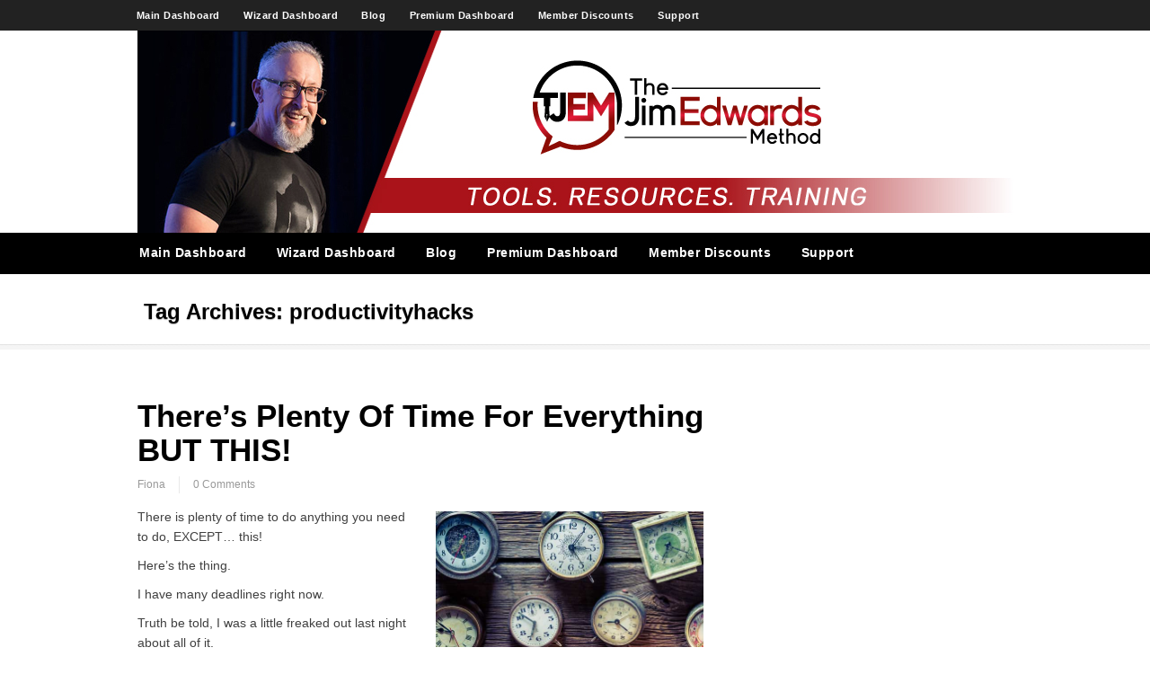

--- FILE ---
content_type: text/html; charset=UTF-8
request_url: https://thejimedwardsmethod.com/tag/productivityhacks/
body_size: 12147
content:
<!DOCTYPE html PUBLIC "-//W3C//DTD XHTML 1.0 Transitional//EN" "http://www.w3.org/TR/xhtml1/DTD/xhtml1-transitional.dtd">
<html xmlns="http://www.w3.org/1999/xhtml" class="no-js" lang="en-US">
<head>
<meta http-equiv="Content-Type" content="text/html; charset=UTF-8" />
<meta name="viewport" content="width=device-width, initial-scale=1, maximum-scale=1">
<link rel="profile" href="https://gmpg.org/xfn/11" />
<link rel="pingback" href="https://thejimedwardsmethod.com/xmlrpc.php" />
<!-- OptimizePress SEO options -->
<title>productivityhacks - The Jim Edwards Method</title>
<meta name="description" content="There is plenty of time to do anything you need to do, EXCEPT… this!
Here’s the thing.
I have many deadlines right now.
Truth be told, I was a lit" />
<meta property="og:type" content="article" />
<meta property="og:url" content="https://thejimedwardsmethod.com/tag/productivityhacks/" />
<meta property="og:title" content="productivityhacks - The Jim Edwards Method" />
<meta property="og:description" content="There is plenty of time to do anything you need to do, EXCEPT… this!
Here’s the thing.
I have many deadlines right now.
Truth be told, I was a lit" />
<!-- OptimizePress SEO options end -->
<meta name='robots' content='index, follow, max-image-preview:large, max-snippet:-1, max-video-preview:-1' />

<link rel="shortcut icon" href="https://thejimedwardsmethod.com/wp-content/uploads/2018/02/tjemfavicon.png" />

	<!-- This site is optimized with the Yoast SEO plugin v22.8 - https://yoast.com/wordpress/plugins/seo/ -->
	<link rel="canonical" href="https://thejimedwardsmethod.com/tag/productivityhacks/" />
	<link rel="next" href="https://thejimedwardsmethod.com/tag/productivityhacks/page/2/" />
	<meta property="og:locale" content="en_US" />
	<meta property="og:type" content="article" />
	<meta property="og:title" content="productivityhacks - The Jim Edwards Method" />
	<meta property="og:url" content="https://thejimedwardsmethod.com/tag/productivityhacks/" />
	<meta property="og:site_name" content="The Jim Edwards Method" />
	<script type="application/ld+json" class="yoast-schema-graph">{"@context":"https://schema.org","@graph":[{"@type":"CollectionPage","@id":"https://thejimedwardsmethod.com/tag/productivityhacks/","url":"https://thejimedwardsmethod.com/tag/productivityhacks/","name":"productivityhacks - The Jim Edwards Method","isPartOf":{"@id":"https://thejimedwardsmethod.com/#website"},"breadcrumb":{"@id":"https://thejimedwardsmethod.com/tag/productivityhacks/#breadcrumb"},"inLanguage":"en-US"},{"@type":"BreadcrumbList","@id":"https://thejimedwardsmethod.com/tag/productivityhacks/#breadcrumb","itemListElement":[{"@type":"ListItem","position":1,"name":"Home","item":"https://thejimedwardsmethod.com/"},{"@type":"ListItem","position":2,"name":"productivityhacks"}]},{"@type":"WebSite","@id":"https://thejimedwardsmethod.com/#website","url":"https://thejimedwardsmethod.com/","name":"The Jim Edwards Method","description":"Jim","potentialAction":[{"@type":"SearchAction","target":{"@type":"EntryPoint","urlTemplate":"https://thejimedwardsmethod.com/?s={search_term_string}"},"query-input":"required name=search_term_string"}],"inLanguage":"en-US"}]}</script>
	<!-- / Yoast SEO plugin. -->


<link rel="alternate" type="application/rss+xml" title="The Jim Edwards Method &raquo; Feed" href="https://thejimedwardsmethod.com/feed/" />
<link rel="alternate" type="application/rss+xml" title="The Jim Edwards Method &raquo; Comments Feed" href="https://thejimedwardsmethod.com/comments/feed/" />
<!-- Global site tag (gtag.js) - Google Analytics -->
<script async src="https://www.googletagmanager.com/gtag/js?id=UA-4422744-7"></script>
<script>
  window.dataLayer = window.dataLayer || [];
  function gtag(){dataLayer.push(arguments);}
  gtag('js', new Date());

  gtag('config', 'UA-4422744-7');
</script>




<!-- Facebook Pixel Code -->
<script>
  !function(f,b,e,v,n,t,s)
  {if(f.fbq)return;n=f.fbq=function(){n.callMethod?
  n.callMethod.apply(n,arguments):n.queue.push(arguments)};
  if(!f._fbq)f._fbq=n;n.push=n;n.loaded=!0;n.version='2.0';
  n.queue=[];t=b.createElement(e);t.async=!0;
  t.src=v;s=b.getElementsByTagName(e)[0];
  s.parentNode.insertBefore(t,s)}(window, document,'script',
  'https://connect.facebook.net/en_US/fbevents.js');
  fbq('init', '1495566194039982');
  fbq('track', 'PageView');
</script>
<noscript><img height="1" width="1" style="display:none"
src="https://www.facebook.com/tr?id=1495566194039982&ev=PageView&noscript=1"
/></noscript>
<!-- End Facebook Pixel Code -->

<link rel="stylesheet" href="https://cdnjs.cloudflare.com/ajax/libs/font-awesome/4.7.0/css/font-awesome.min.css">

<meta name="p:domain_verify" content="0206a5bf7de1fa18bc40588f3527d81e"/><link rel="alternate" type="application/rss+xml" title="The Jim Edwards Method &raquo; productivityhacks Tag Feed" href="https://thejimedwardsmethod.com/tag/productivityhacks/feed/" />
<script type="text/javascript">
/* <![CDATA[ */
window._wpemojiSettings = {"baseUrl":"https:\/\/s.w.org\/images\/core\/emoji\/15.0.3\/72x72\/","ext":".png","svgUrl":"https:\/\/s.w.org\/images\/core\/emoji\/15.0.3\/svg\/","svgExt":".svg","source":{"concatemoji":"https:\/\/thejimedwardsmethod.com\/wp-includes\/js\/wp-emoji-release.min.js?ver=6.5.7"}};
/*! This file is auto-generated */
!function(i,n){var o,s,e;function c(e){try{var t={supportTests:e,timestamp:(new Date).valueOf()};sessionStorage.setItem(o,JSON.stringify(t))}catch(e){}}function p(e,t,n){e.clearRect(0,0,e.canvas.width,e.canvas.height),e.fillText(t,0,0);var t=new Uint32Array(e.getImageData(0,0,e.canvas.width,e.canvas.height).data),r=(e.clearRect(0,0,e.canvas.width,e.canvas.height),e.fillText(n,0,0),new Uint32Array(e.getImageData(0,0,e.canvas.width,e.canvas.height).data));return t.every(function(e,t){return e===r[t]})}function u(e,t,n){switch(t){case"flag":return n(e,"\ud83c\udff3\ufe0f\u200d\u26a7\ufe0f","\ud83c\udff3\ufe0f\u200b\u26a7\ufe0f")?!1:!n(e,"\ud83c\uddfa\ud83c\uddf3","\ud83c\uddfa\u200b\ud83c\uddf3")&&!n(e,"\ud83c\udff4\udb40\udc67\udb40\udc62\udb40\udc65\udb40\udc6e\udb40\udc67\udb40\udc7f","\ud83c\udff4\u200b\udb40\udc67\u200b\udb40\udc62\u200b\udb40\udc65\u200b\udb40\udc6e\u200b\udb40\udc67\u200b\udb40\udc7f");case"emoji":return!n(e,"\ud83d\udc26\u200d\u2b1b","\ud83d\udc26\u200b\u2b1b")}return!1}function f(e,t,n){var r="undefined"!=typeof WorkerGlobalScope&&self instanceof WorkerGlobalScope?new OffscreenCanvas(300,150):i.createElement("canvas"),a=r.getContext("2d",{willReadFrequently:!0}),o=(a.textBaseline="top",a.font="600 32px Arial",{});return e.forEach(function(e){o[e]=t(a,e,n)}),o}function t(e){var t=i.createElement("script");t.src=e,t.defer=!0,i.head.appendChild(t)}"undefined"!=typeof Promise&&(o="wpEmojiSettingsSupports",s=["flag","emoji"],n.supports={everything:!0,everythingExceptFlag:!0},e=new Promise(function(e){i.addEventListener("DOMContentLoaded",e,{once:!0})}),new Promise(function(t){var n=function(){try{var e=JSON.parse(sessionStorage.getItem(o));if("object"==typeof e&&"number"==typeof e.timestamp&&(new Date).valueOf()<e.timestamp+604800&&"object"==typeof e.supportTests)return e.supportTests}catch(e){}return null}();if(!n){if("undefined"!=typeof Worker&&"undefined"!=typeof OffscreenCanvas&&"undefined"!=typeof URL&&URL.createObjectURL&&"undefined"!=typeof Blob)try{var e="postMessage("+f.toString()+"("+[JSON.stringify(s),u.toString(),p.toString()].join(",")+"));",r=new Blob([e],{type:"text/javascript"}),a=new Worker(URL.createObjectURL(r),{name:"wpTestEmojiSupports"});return void(a.onmessage=function(e){c(n=e.data),a.terminate(),t(n)})}catch(e){}c(n=f(s,u,p))}t(n)}).then(function(e){for(var t in e)n.supports[t]=e[t],n.supports.everything=n.supports.everything&&n.supports[t],"flag"!==t&&(n.supports.everythingExceptFlag=n.supports.everythingExceptFlag&&n.supports[t]);n.supports.everythingExceptFlag=n.supports.everythingExceptFlag&&!n.supports.flag,n.DOMReady=!1,n.readyCallback=function(){n.DOMReady=!0}}).then(function(){return e}).then(function(){var e;n.supports.everything||(n.readyCallback(),(e=n.source||{}).concatemoji?t(e.concatemoji):e.wpemoji&&e.twemoji&&(t(e.twemoji),t(e.wpemoji)))}))}((window,document),window._wpemojiSettings);
/* ]]> */
</script>
<style id='wp-emoji-styles-inline-css' type='text/css'>

	img.wp-smiley, img.emoji {
		display: inline !important;
		border: none !important;
		box-shadow: none !important;
		height: 1em !important;
		width: 1em !important;
		margin: 0 0.07em !important;
		vertical-align: -0.1em !important;
		background: none !important;
		padding: 0 !important;
	}
</style>
<link rel='stylesheet' id='wp-block-library-css' href='https://thejimedwardsmethod.com/wp-includes/css/dist/block-library/style.min.css?ver=6.5.7' type='text/css' media='all' />
<link rel='stylesheet' id='wishlist-box-basic-blocks-style-css' href='https://thejimedwardsmethod.com/wp-content/plugins/wishlist-member-x/features/box-basic/dist/style.css?ver=6.5.7' type='text/css' media='all' />
<style id='classic-theme-styles-inline-css' type='text/css'>
/*! This file is auto-generated */
.wp-block-button__link{color:#fff;background-color:#32373c;border-radius:9999px;box-shadow:none;text-decoration:none;padding:calc(.667em + 2px) calc(1.333em + 2px);font-size:1.125em}.wp-block-file__button{background:#32373c;color:#fff;text-decoration:none}
</style>
<style id='global-styles-inline-css' type='text/css'>
body{--wp--preset--color--black: #000000;--wp--preset--color--cyan-bluish-gray: #abb8c3;--wp--preset--color--white: #ffffff;--wp--preset--color--pale-pink: #f78da7;--wp--preset--color--vivid-red: #cf2e2e;--wp--preset--color--luminous-vivid-orange: #ff6900;--wp--preset--color--luminous-vivid-amber: #fcb900;--wp--preset--color--light-green-cyan: #7bdcb5;--wp--preset--color--vivid-green-cyan: #00d084;--wp--preset--color--pale-cyan-blue: #8ed1fc;--wp--preset--color--vivid-cyan-blue: #0693e3;--wp--preset--color--vivid-purple: #9b51e0;--wp--preset--gradient--vivid-cyan-blue-to-vivid-purple: linear-gradient(135deg,rgba(6,147,227,1) 0%,rgb(155,81,224) 100%);--wp--preset--gradient--light-green-cyan-to-vivid-green-cyan: linear-gradient(135deg,rgb(122,220,180) 0%,rgb(0,208,130) 100%);--wp--preset--gradient--luminous-vivid-amber-to-luminous-vivid-orange: linear-gradient(135deg,rgba(252,185,0,1) 0%,rgba(255,105,0,1) 100%);--wp--preset--gradient--luminous-vivid-orange-to-vivid-red: linear-gradient(135deg,rgba(255,105,0,1) 0%,rgb(207,46,46) 100%);--wp--preset--gradient--very-light-gray-to-cyan-bluish-gray: linear-gradient(135deg,rgb(238,238,238) 0%,rgb(169,184,195) 100%);--wp--preset--gradient--cool-to-warm-spectrum: linear-gradient(135deg,rgb(74,234,220) 0%,rgb(151,120,209) 20%,rgb(207,42,186) 40%,rgb(238,44,130) 60%,rgb(251,105,98) 80%,rgb(254,248,76) 100%);--wp--preset--gradient--blush-light-purple: linear-gradient(135deg,rgb(255,206,236) 0%,rgb(152,150,240) 100%);--wp--preset--gradient--blush-bordeaux: linear-gradient(135deg,rgb(254,205,165) 0%,rgb(254,45,45) 50%,rgb(107,0,62) 100%);--wp--preset--gradient--luminous-dusk: linear-gradient(135deg,rgb(255,203,112) 0%,rgb(199,81,192) 50%,rgb(65,88,208) 100%);--wp--preset--gradient--pale-ocean: linear-gradient(135deg,rgb(255,245,203) 0%,rgb(182,227,212) 50%,rgb(51,167,181) 100%);--wp--preset--gradient--electric-grass: linear-gradient(135deg,rgb(202,248,128) 0%,rgb(113,206,126) 100%);--wp--preset--gradient--midnight: linear-gradient(135deg,rgb(2,3,129) 0%,rgb(40,116,252) 100%);--wp--preset--font-size--small: 13px;--wp--preset--font-size--medium: 20px;--wp--preset--font-size--large: 36px;--wp--preset--font-size--x-large: 42px;--wp--preset--spacing--20: 0.44rem;--wp--preset--spacing--30: 0.67rem;--wp--preset--spacing--40: 1rem;--wp--preset--spacing--50: 1.5rem;--wp--preset--spacing--60: 2.25rem;--wp--preset--spacing--70: 3.38rem;--wp--preset--spacing--80: 5.06rem;--wp--preset--shadow--natural: 6px 6px 9px rgba(0, 0, 0, 0.2);--wp--preset--shadow--deep: 12px 12px 50px rgba(0, 0, 0, 0.4);--wp--preset--shadow--sharp: 6px 6px 0px rgba(0, 0, 0, 0.2);--wp--preset--shadow--outlined: 6px 6px 0px -3px rgba(255, 255, 255, 1), 6px 6px rgba(0, 0, 0, 1);--wp--preset--shadow--crisp: 6px 6px 0px rgba(0, 0, 0, 1);}:where(.is-layout-flex){gap: 0.5em;}:where(.is-layout-grid){gap: 0.5em;}body .is-layout-flex{display: flex;}body .is-layout-flex{flex-wrap: wrap;align-items: center;}body .is-layout-flex > *{margin: 0;}body .is-layout-grid{display: grid;}body .is-layout-grid > *{margin: 0;}:where(.wp-block-columns.is-layout-flex){gap: 2em;}:where(.wp-block-columns.is-layout-grid){gap: 2em;}:where(.wp-block-post-template.is-layout-flex){gap: 1.25em;}:where(.wp-block-post-template.is-layout-grid){gap: 1.25em;}.has-black-color{color: var(--wp--preset--color--black) !important;}.has-cyan-bluish-gray-color{color: var(--wp--preset--color--cyan-bluish-gray) !important;}.has-white-color{color: var(--wp--preset--color--white) !important;}.has-pale-pink-color{color: var(--wp--preset--color--pale-pink) !important;}.has-vivid-red-color{color: var(--wp--preset--color--vivid-red) !important;}.has-luminous-vivid-orange-color{color: var(--wp--preset--color--luminous-vivid-orange) !important;}.has-luminous-vivid-amber-color{color: var(--wp--preset--color--luminous-vivid-amber) !important;}.has-light-green-cyan-color{color: var(--wp--preset--color--light-green-cyan) !important;}.has-vivid-green-cyan-color{color: var(--wp--preset--color--vivid-green-cyan) !important;}.has-pale-cyan-blue-color{color: var(--wp--preset--color--pale-cyan-blue) !important;}.has-vivid-cyan-blue-color{color: var(--wp--preset--color--vivid-cyan-blue) !important;}.has-vivid-purple-color{color: var(--wp--preset--color--vivid-purple) !important;}.has-black-background-color{background-color: var(--wp--preset--color--black) !important;}.has-cyan-bluish-gray-background-color{background-color: var(--wp--preset--color--cyan-bluish-gray) !important;}.has-white-background-color{background-color: var(--wp--preset--color--white) !important;}.has-pale-pink-background-color{background-color: var(--wp--preset--color--pale-pink) !important;}.has-vivid-red-background-color{background-color: var(--wp--preset--color--vivid-red) !important;}.has-luminous-vivid-orange-background-color{background-color: var(--wp--preset--color--luminous-vivid-orange) !important;}.has-luminous-vivid-amber-background-color{background-color: var(--wp--preset--color--luminous-vivid-amber) !important;}.has-light-green-cyan-background-color{background-color: var(--wp--preset--color--light-green-cyan) !important;}.has-vivid-green-cyan-background-color{background-color: var(--wp--preset--color--vivid-green-cyan) !important;}.has-pale-cyan-blue-background-color{background-color: var(--wp--preset--color--pale-cyan-blue) !important;}.has-vivid-cyan-blue-background-color{background-color: var(--wp--preset--color--vivid-cyan-blue) !important;}.has-vivid-purple-background-color{background-color: var(--wp--preset--color--vivid-purple) !important;}.has-black-border-color{border-color: var(--wp--preset--color--black) !important;}.has-cyan-bluish-gray-border-color{border-color: var(--wp--preset--color--cyan-bluish-gray) !important;}.has-white-border-color{border-color: var(--wp--preset--color--white) !important;}.has-pale-pink-border-color{border-color: var(--wp--preset--color--pale-pink) !important;}.has-vivid-red-border-color{border-color: var(--wp--preset--color--vivid-red) !important;}.has-luminous-vivid-orange-border-color{border-color: var(--wp--preset--color--luminous-vivid-orange) !important;}.has-luminous-vivid-amber-border-color{border-color: var(--wp--preset--color--luminous-vivid-amber) !important;}.has-light-green-cyan-border-color{border-color: var(--wp--preset--color--light-green-cyan) !important;}.has-vivid-green-cyan-border-color{border-color: var(--wp--preset--color--vivid-green-cyan) !important;}.has-pale-cyan-blue-border-color{border-color: var(--wp--preset--color--pale-cyan-blue) !important;}.has-vivid-cyan-blue-border-color{border-color: var(--wp--preset--color--vivid-cyan-blue) !important;}.has-vivid-purple-border-color{border-color: var(--wp--preset--color--vivid-purple) !important;}.has-vivid-cyan-blue-to-vivid-purple-gradient-background{background: var(--wp--preset--gradient--vivid-cyan-blue-to-vivid-purple) !important;}.has-light-green-cyan-to-vivid-green-cyan-gradient-background{background: var(--wp--preset--gradient--light-green-cyan-to-vivid-green-cyan) !important;}.has-luminous-vivid-amber-to-luminous-vivid-orange-gradient-background{background: var(--wp--preset--gradient--luminous-vivid-amber-to-luminous-vivid-orange) !important;}.has-luminous-vivid-orange-to-vivid-red-gradient-background{background: var(--wp--preset--gradient--luminous-vivid-orange-to-vivid-red) !important;}.has-very-light-gray-to-cyan-bluish-gray-gradient-background{background: var(--wp--preset--gradient--very-light-gray-to-cyan-bluish-gray) !important;}.has-cool-to-warm-spectrum-gradient-background{background: var(--wp--preset--gradient--cool-to-warm-spectrum) !important;}.has-blush-light-purple-gradient-background{background: var(--wp--preset--gradient--blush-light-purple) !important;}.has-blush-bordeaux-gradient-background{background: var(--wp--preset--gradient--blush-bordeaux) !important;}.has-luminous-dusk-gradient-background{background: var(--wp--preset--gradient--luminous-dusk) !important;}.has-pale-ocean-gradient-background{background: var(--wp--preset--gradient--pale-ocean) !important;}.has-electric-grass-gradient-background{background: var(--wp--preset--gradient--electric-grass) !important;}.has-midnight-gradient-background{background: var(--wp--preset--gradient--midnight) !important;}.has-small-font-size{font-size: var(--wp--preset--font-size--small) !important;}.has-medium-font-size{font-size: var(--wp--preset--font-size--medium) !important;}.has-large-font-size{font-size: var(--wp--preset--font-size--large) !important;}.has-x-large-font-size{font-size: var(--wp--preset--font-size--x-large) !important;}
.wp-block-navigation a:where(:not(.wp-element-button)){color: inherit;}
:where(.wp-block-post-template.is-layout-flex){gap: 1.25em;}:where(.wp-block-post-template.is-layout-grid){gap: 1.25em;}
:where(.wp-block-columns.is-layout-flex){gap: 2em;}:where(.wp-block-columns.is-layout-grid){gap: 2em;}
.wp-block-pullquote{font-size: 1.5em;line-height: 1.6;}
</style>
<link rel='stylesheet' id='fontawesome-css' href='https://thejimedwardsmethod.com/wp-content/plugins/coursecure/addons/wishlist-courses/includes/customizer/custom_controls/icon-control/assets/css/font-awesome.min.css' type='text/css' media='all' />
<link rel='stylesheet' id='materialdesignicons-css' href='https://thejimedwardsmethod.com/wp-content/plugins/coursecure/addons/wishlist-courses/includes/customizer/custom_controls/icon-control/assets/css/materialdesignicons.min.css' type='text/css' media='all' />
<link rel='stylesheet' id='op_map_custom-css' href='https://thejimedwardsmethod.com/wp-content/plugins/optimizePressPlusPack/css/elements/op_map.min.css?ver=1.1.11' type='text/css' media='all' />
<link rel='stylesheet' id='optimizepress-theme-style-css' href='https://thejimedwardsmethod.com/wp-content/themes/optimizePressTheme/themes/3/style.min.css?ver=2.5.26' type='text/css' media='all' />
<link rel='stylesheet' id='optimizepress-default-css' href='https://thejimedwardsmethod.com/wp-content/themes/optimizePressTheme/lib/assets/default.min.css?ver=2.5.26' type='text/css' media='all' />
<link rel='stylesheet' id='optimizepressplus-pack-css-front-all-css' href='https://thejimedwardsmethod.com/wp-content/plugins/optimizePressPlusPack/css/elements/opplus-front-all.min.css?ver=1.1.11' type='text/css' media='all' />
<script type="text/javascript" src="https://thejimedwardsmethod.com/wp-includes/js/jquery/jquery.min.js?ver=3.7.1" id="jquery-core-js"></script>
<script type="text/javascript" src="https://thejimedwardsmethod.com/wp-includes/js/jquery/jquery-migrate.min.js?ver=3.4.1" id="jquery-migrate-js"></script>
<script type="text/javascript" src="https://thejimedwardsmethod.com/wp-includes/js/dist/vendor/wp-polyfill-inert.min.js?ver=3.1.2" id="wp-polyfill-inert-js"></script>
<script type="text/javascript" src="https://thejimedwardsmethod.com/wp-includes/js/dist/vendor/regenerator-runtime.min.js?ver=0.14.0" id="regenerator-runtime-js"></script>
<script type="text/javascript" src="https://thejimedwardsmethod.com/wp-includes/js/dist/vendor/wp-polyfill.min.js?ver=3.15.0" id="wp-polyfill-js"></script>
<script type="text/javascript" src="https://thejimedwardsmethod.com/wp-includes/js/dist/hooks.min.js?ver=2810c76e705dd1a53b18" id="wp-hooks-js"></script>
<script type="text/javascript" src="https://thejimedwardsmethod.com/wp-includes/js/dist/i18n.min.js?ver=5e580eb46a90c2b997e6" id="wp-i18n-js"></script>
<script type="text/javascript" id="wp-i18n-js-after">
/* <![CDATA[ */
wp.i18n.setLocaleData( { 'text direction\u0004ltr': [ 'ltr' ] } );
/* ]]> */
</script>
<script type="text/javascript" src="https://thejimedwardsmethod.com/wp-content/plugins/wishlist-variables/js/jquery.tooltip-plugin.js?ver=1.3" id="jquery-ui-tooltip-plugin-js"></script>
<script type="text/javascript" src="https://thejimedwardsmethod.com/wp-content/plugins/wishlist-variables/js/jquery.tooltip.wlp.js?ver=6.5.7" id="jquery-ui-tooltip-wlp-js"></script>
<script type="text/javascript" id="optimizepress-op-jquery-base-all-js-extra">
/* <![CDATA[ */
var OptimizePress = {"ajaxurl":"https:\/\/thejimedwardsmethod.com\/wp-admin\/admin-ajax.php","SN":"optimizepress","version":"2.5.26","script_debug":".min","localStorageEnabled":"","wp_admin_page":"","op_live_editor":"","op_page_builder":"","op_create_new_page":"","imgurl":"https:\/\/thejimedwardsmethod.com\/wp-content\/themes\/optimizePressTheme\/lib\/images\/","OP_URL":"https:\/\/thejimedwardsmethod.com\/wp-content\/themes\/optimizePressTheme\/","OP_JS":"https:\/\/thejimedwardsmethod.com\/wp-content\/themes\/optimizePressTheme\/lib\/js\/","OP_PAGE_BUILDER_URL":"","include_url":"https:\/\/thejimedwardsmethod.com\/wp-includes\/","op_autosave_interval":"300","op_autosave_enabled":"N","paths":{"url":"https:\/\/thejimedwardsmethod.com\/wp-content\/themes\/optimizePressTheme\/","img":"https:\/\/thejimedwardsmethod.com\/wp-content\/themes\/optimizePressTheme\/lib\/images\/","js":"https:\/\/thejimedwardsmethod.com\/wp-content\/themes\/optimizePressTheme\/lib\/js\/","css":"https:\/\/thejimedwardsmethod.com\/wp-content\/themes\/optimizePressTheme\/lib\/css\/"},"social":{"twitter":"optimizepress","facebook":"optimizepress","googleplus":"111273444733787349971"},"flowplayerHTML5":"https:\/\/thejimedwardsmethod.com\/wp-content\/themes\/optimizePressTheme\/lib\/modules\/blog\/video\/flowplayer\/flowplayer.swf","flowplayerKey":"","flowplayerLogo":"","mediaelementplayer":"https:\/\/thejimedwardsmethod.com\/wp-content\/themes\/optimizePressTheme\/lib\/modules\/blog\/video\/mediaelement\/","pb_unload_alert":"This page is asking you to confirm that you want to leave - data you have entered may not be saved.","pb_save_alert":"Please make sure you are happy with all of your options as some options will not be able to be changed for this page later.","search_default":"Search...","ems_providers":[],"optimizemember":{"enabled":false,"version":"0"},"OP_LEADS_URL":"https:\/\/my.optimizeleads.com\/","OP_LEADS_THEMES_URL":"https:\/\/my.optimizeleads.com\/build\/themes\/","google_recaptcha_site_key":"","map":{"gmapsApiKey":""},"oppp":{"version":"1.1.11","path":"https:\/\/thejimedwardsmethod.com\/wp-content\/plugins\/optimizePressPlusPack\/"}};
/* ]]> */
</script>
<script type="text/javascript" src="https://thejimedwardsmethod.com/wp-content/themes/optimizePressTheme/lib/js/op-jquery-base-all.min.js?ver=2.5.26" id="optimizepress-op-jquery-base-all-js"></script>
<script type="text/javascript" src="https://thejimedwardsmethod.com/wp-content/plugins/wishlist-member-x/features/box-basic/dist/script.js?ver=1.0.0" id="wishlist-box-basic-blocks-script-js"></script>
<script type="text/javascript" src="https://thejimedwardsmethod.com/wp-content/themes/optimizePressTheme/lib/js/op-front-all.min.js?ver=2.5.26" id="optimizepress-op-front-all-js"></script>
<script type="text/javascript" src="https://thejimedwardsmethod.com/wp-content/themes/optimizePressTheme/themes/3/common.min.js?ver=2.5.26" id="theme1-common-js"></script>
<link rel="EditURI" type="application/rsd+xml" title="RSD" href="https://thejimedwardsmethod.com/xmlrpc.php?rsd" />
<meta name="generator" content="WordPress 6.5.7" />
<!-- Running WishList Member X v3.26.5 -->

        <!--[if (gte IE 6)&(lte IE 8)]>
            <script type="text/javascript" src="https://thejimedwardsmethod.com/wp-content/themes/optimizePressTheme/lib/js/selectivizr-1.0.2-min.js?ver=1.0.2"></script>
        <![endif]-->
        <!--[if lt IE 9]>
            <script src="https://thejimedwardsmethod.com/wp-content/themes/optimizePressTheme/lib/js//html5shiv.min.js"></script>
        <![endif]-->
    
            <style type="text/css" id="op_header_css">
             body #nav-top.navigation,body #nav-top.navigation ul li a{text-shadow: none}.sub-footer .col{width:975px;margin-right:0}
            </style>
            
<style id="op_custom_css">
.wp-image-10369{
background-image: linear-gradient(#ffe300, #f5a800);
padding: 10px;
border: 2px solid #e6a800;
border-radius: 6px;
}

.wp-image-10369:hover
	{
		-moz-box-shadow: 0 0 10px #ccc;
		-webkit-box-shadow: 0 0 10px #ccc;
		box-shadow: 0 0 10px #ccc;
               border-color:  #e6a800 !important;
	}

.wp-image-10369 a:hover {
border-color:  #e6a800;
}

.footer-content {
font-size: 9px;}

.in-page-ad {
background-color: #fff !important;
border: 0px !important;
}

input[type=text], select {
    width: 100%;
    padding: 12px 20px;
    margin: 8px 0;
    display: inline-block;
    border: 1px solid #ccc;
    border-radius: 4px;
    box-sizing: border-box;
}

input[type=password], select {
    width: 100%;
    padding: 12px 20px;
    margin: 8px 0;
    display: inline-block;
    border: 1px solid #ccc;
    border-radius: 4px;
    box-sizing: border-box;
}

input[type=submit] {
    width: 100%;
    background-color: #4CAF50;
    color: white;
    padding: 14px 20px;
    margin: 8px 0;
    border: none;
    border-radius: 4px;
    cursor: pointer;
}

input[type=submit]:hover {
    background-color: #45a049;
}

.WishListMember_LoginMergeCode{
    width: 50%;
    border-radius: 5px;
    background-color: #f2f2f2;
    padding: 20px;
margin-left: auto;
margin-right: auto;
}

#wlm_form_field_wp-submit {
font-weight: 700;
font-size: 32px;
padding: 14px 10px;
}

.playlist-container, .playlist-header{
display: none !important;}

li {
margin: 1px 10px;
}
.parent{
    height: 0;
    margin: auto;
    z-index: 1;
    position: relative;
    padding-top: 25px;
    padding-bottom: 56.25%;
    display: block;
    overflow: hidden;
}
.parent iframe{
    display: block;
    top: 0;
    left: 0;
    width: 100%;
    height: 100%;
    z-index: 5;
    position: absolute;
}
</style>

            <meta property="fb:app_id" content="193566647954373" />
        <style type="text/css">.videoWrapper {
	position: relative;
	padding-bottom: 56.25%; /* 16:9 */
	padding-top: 25px;
	height: 0;
}
.videoWrapper iframe {
	position: absolute;
	top: 0;
	left: 0;
	width: 100%;
	height: 100%;
}

.latest-post h2 a, .older-post h4 a {
font-weight: 700;}

.podcast-continue-reading {display: none;}

.ytbutton {
background-color: #ff0000;
padding: 10px;
border: #e60000 1px solid;
border-radius: 6px;
font-weight: 600;
color: #fff !important;
font-size: 14px;
font-style: normal;
}

.ytbutton a{
color: #fff;
font-weight: 600px;
font-family: 'Proxima-Soft', 'Varela Round', sans-serif;
font-size: 14px;
font-style: normal !important;
}
.ytbutton:hover, .ytbutton:focus {
/*background-color: #f8f8f8;*/
box-shadow: 0 3px 6px 0 rgba(65,65,65,0.18);

}

.fab {font-style: normal !important;}

.playlist-container, .playlist-header{
display: none !important;}</style></head>
<body class="archive tag tag-productivityhacks tag-456 op-theme">
<div class="wrapper">
    <div class="header">
        <nav id="nav-top" class="navigation">
            <div class="content-width cf">
                                        <ul id="navigation-above"><li id="menu-item-4301" class="menu-item menu-item-type-post_type menu-item-object-page menu-item-home menu-item-4301"><a href="https://thejimedwardsmethod.com/">Main Dashboard</a></li>
<li id="menu-item-4322" class="menu-item menu-item-type-post_type menu-item-object-page menu-item-4322"><a href="https://thejimedwardsmethod.com/dashboard/">Wizard Dashboard</a></li>
<li id="menu-item-4305" class="menu-item menu-item-type-post_type menu-item-object-page current_page_parent menu-item-4305"><a href="https://thejimedwardsmethod.com/blog/">Blog</a></li>
<li id="menu-item-4304" class="menu-item menu-item-type-post_type menu-item-object-page menu-item-4304"><a href="https://thejimedwardsmethod.com/tjem-premium/">Premium Dashboard</a></li>
<li id="menu-item-4300" class="menu-item menu-item-type-post_type menu-item-object-page menu-item-4300"><a href="https://thejimedwardsmethod.com/member-discounts/">Member Discounts</a></li>
<li id="menu-item-4303" class="menu-item menu-item-type-custom menu-item-object-custom menu-item-4303"><a href="http://ebookfiresupport.com">Support</a></li>
</ul>
                                    </div>
        </nav>
    </div>
        <div class="clear"></div>
        <nav id="nav-side" class="navigation fly-to-left">
        <div class="banner centered-banner" style="background-color:#FFF">
            <div class="content-width cf">
                        <div class="banner-logo"><a href="https://thejimedwardsmethod.com/" title="The Jim Edwards Method" rel="home"><img src="https://thejimedwardsmethod.com/wp-content/uploads/2018/01/website-header_1.jpg" alt="The Jim Edwards Method" /></a></div>                            </div>
        </div>
    </nav>
                <style>
                        body #nav-bottom.navigation{
                background: #000;background: -moz-linear-gradient(top, #000 0%, #000 100%);background: -webkit-gradient(linear, left top, left bottom, color-stop(0%,#000), color-stop(100%,#000));background: -webkit-linear-gradient(top, #000 0%,#000 100%);background: -o-linear-gradient(top, #000 0%,#000 100%);background: -ms-linear-gradient(top, #000 0%,#000 100%);background: linear-gradient(top, #000 0%,#000 100%));filter: progid:DXImageTransform.Microsoft.gradient( startColorstr=#000, endColorstr=#000,GradientType=0 );
            }
            
                        body #nav-bottom.navigation ul#navigation-below ul li{ /* Below Dropdown BG */
                                background: none;
                background-image: none;
                filter: none;
                background-color: #fff;
            }
            body #nav-bottom.navigation ul#navigation-below ul li:hover{ /* Below Dropdown BG Hover */
                                background: none;
                background-image: none;
                filter: none;
                background-color: #fff;
            }

            body #nav-bottom.navigation ul#navigation-below li a{color:#fff;text-shadow: none;}body #nav-bottom.navigation ul#navigation-below li:hover a{color:#fff;}        </style>
                    <!--[if lte IE 9]><style>body .navigation#nav-bottom{ z-index: auto; }</style><![endif]-->
                    <nav id="nav-bottom" class="navigation">
            <div class="content-width cf">
                <ul id="navigation-below"><li class="menu-item menu-item-type-post_type menu-item-object-page menu-item-home menu-item-4301"><a href="https://thejimedwardsmethod.com/">Main Dashboard</a></li>
<li class="menu-item menu-item-type-post_type menu-item-object-page menu-item-4322"><a href="https://thejimedwardsmethod.com/dashboard/">Wizard Dashboard</a></li>
<li class="menu-item menu-item-type-post_type menu-item-object-page current_page_parent menu-item-4305"><a href="https://thejimedwardsmethod.com/blog/">Blog</a></li>
<li class="menu-item menu-item-type-post_type menu-item-object-page menu-item-4304"><a href="https://thejimedwardsmethod.com/tjem-premium/">Premium Dashboard</a></li>
<li class="menu-item menu-item-type-post_type menu-item-object-page menu-item-4300"><a href="https://thejimedwardsmethod.com/member-discounts/">Member Discounts</a></li>
<li class="menu-item menu-item-type-custom menu-item-object-custom menu-item-4303"><a href="http://ebookfiresupport.com">Support</a></li>
</ul>
        </div>
    </nav>
        <!-- <div class="main-content content-width cf sidebar-right">
        <div class="main-content-area-container cf">
            <div class="sidebar-bg"></div> !-->			<div class="op-page-header cf">
            	<h2 class="the-title">Tag Archives: <span>productivityhacks</span></h2>			</div>
						<div class="main-content content-width cf sidebar-right">
		    	<div class="main-content-area-container cf">
					<div class="sidebar-bg"></div>
                    <div class="main-content-area">
                        
                        				<div class="older-post-list cf">
                                        					<div class="older-post no-post-thumbnail">
					<h4 class="entry-title"><a href="https://thejimedwardsmethod.com/theres-plenty-of-time-for-everything-but-this/" title="Permalink to There’s Plenty Of Time For Everything BUT THIS!" rel="bookmark">There’s Plenty Of Time For Everything BUT THIS!</a></h4>
                    	<p class="post-meta"><a href="https://thejimedwardsmethod.com/author/fionafionski-com/" title="View all posts by Fiona" rel="author">Fiona</a><a href="https://thejimedwardsmethod.com/theres-plenty-of-time-for-everything-but-this/#respond">0 Comments</a></p>                    	                        <p><img fetchpriority="high" decoding="async" class="alignright  wp-image-23100" src="https://thejimedwardsmethod.com/wp-content/uploads/2022/09/Time.jpg" alt="" width="298" height="198" />There is plenty of time to do anything you need to do, EXCEPT… this!</p>
<p>Here’s the thing.</p>
<p>I have many deadlines right now.</p>
<p>Truth be told, I was a little freaked out last night about all of it.</p>
<p>• I’m creating new scripts;<br />
• I’m teaching copywriting;<br />
• I’m editing a new book;<br />
• I’m working with partners;<br />
• I’ve got my business to run;<br />
• I’m going to FHL next week;</p>
<p>I admit I felt a little overwhelmed right before I went to sleep!
</p>
<p class="continue-reading"><a href="https://thejimedwardsmethod.com/theres-plenty-of-time-for-everything-but-this/">Continue Reading &rarr;</a></p>
						
					</div> <!-- end .older-post -->
										<div class="older-post no-post-thumbnail">
					<h4 class="entry-title"><a href="https://thejimedwardsmethod.com/you-gotta-see-it-first-before-you-can-make-it-reality-in-your-life/" title="Permalink to You Gotta See It FIRST… Before You Can Make It Reality In Your Life" rel="bookmark">You Gotta See It FIRST… Before You Can Make It Reality In Your Life</a></h4>
                    	<p class="post-meta"><a href="https://thejimedwardsmethod.com/author/fionafionski-com/" title="View all posts by Fiona" rel="author">Fiona</a><a href="https://thejimedwardsmethod.com/you-gotta-see-it-first-before-you-can-make-it-reality-in-your-life/#comments">1 Comment</a></p>                    	                        <p><img decoding="async" class="alignright size-medium wp-image-11417" src="https://thejimedwardsmethod.com/wp-content/uploads/2021/04/Thinking.jpg" alt="" width="250 height="250" />You Gotta See It FIRST… Before You Can Make It Reality In Your Life</p>
<p>Let&#8217;s talk about micro-visualizations!</p>
<p>Last night I relearned something I&#8217;m planning on doing more of moving forward.</p>
<p>I had had a stressful day.</p>
<p>I was sitting there in a painting class with my wife. We got there late because we were meeting with somebody and it ran overtime.</p>
<p>Normally, when I get to painting class, I start right in slashing away&#8230;
</p>
<p class="continue-reading"><a href="https://thejimedwardsmethod.com/you-gotta-see-it-first-before-you-can-make-it-reality-in-your-life/">Continue Reading &rarr;</a></p>
						
					</div> <!-- end .older-post -->
										<div class="older-post no-post-thumbnail">
					<h4 class="entry-title"><a href="https://thejimedwardsmethod.com/on-the-dock-with-jim-video/" title="Permalink to On the dock with Jim&#8230; [video]" rel="bookmark">On the dock with Jim&#8230; [video]</a></h4>
                    	<p class="post-meta"><a href="https://thejimedwardsmethod.com/author/fionafionski-com/" title="View all posts by Fiona" rel="author">Fiona</a><a href="https://thejimedwardsmethod.com/on-the-dock-with-jim-video/#comments">1 Comment</a></p>                    	                        <p>This week is my thinking week at the beach. What is a thinking week you ask? I have discovered that one of the most valuable things that you can do is to sit and think or visualize what you’re doing or your next steps. Join me on the dock for profitable secrets and local wildlife. &hellip;</p>
<p class="continue-reading"><a href="https://thejimedwardsmethod.com/on-the-dock-with-jim-video/">Continue Reading &rarr;</a></p>
						
					</div> <!-- end .older-post -->
										<div class="older-post no-post-thumbnail">
					<h4 class="entry-title"><a href="https://thejimedwardsmethod.com/weekly-update-january-13-2021/" title="Permalink to Weekly Update – January 13, 2021" rel="bookmark">Weekly Update – January 13, 2021</a></h4>
                    	<p class="post-meta"><a href="https://thejimedwardsmethod.com/author/fionafionski-com/" title="View all posts by Fiona" rel="author">Fiona</a><a href="https://thejimedwardsmethod.com/weekly-update-january-13-2021/#comments">1 Comment</a></p>                    	                        <p>A Note From Jim If It Seems Too Difficult&#8230; If there&#8217;s something that seems too difficult to get started with in your life right now, here are a few thoughts to help. This is especially helpful if you&#8217;re struggling with those New Year&#8217;s Resolutions that don&#8217;t seem to be taking hold. If you can&#8217;t get&hellip;</p>
<p class="continue-reading"><a href="https://thejimedwardsmethod.com/weekly-update-january-13-2021/">Continue Reading &rarr;</a></p>
						
					</div> <!-- end .older-post -->
										<div class="older-post no-post-thumbnail">
					<h4 class="entry-title"><a href="https://thejimedwardsmethod.com/theres-plenty-of-time-for-everything-but-this-video/" title="Permalink to There’s plenty of time for everything BUT THIS&#8230; [video]" rel="bookmark">There’s plenty of time for everything BUT THIS&#8230; [video]</a></h4>
                    	<p class="post-meta"><a href="https://thejimedwardsmethod.com/author/fionafionski-com/" title="View all posts by Fiona" rel="author">Fiona</a><a href="https://thejimedwardsmethod.com/theres-plenty-of-time-for-everything-but-this-video/#comments">1 Comment</a></p>                    	                        <p>This week I’ve got a lot going on and was starting to get a little freaked out by all of the things I have to get done. I stopped, took a breath and then a little voice said to me, look at your calendar, there&#8217;s plenty of time for everything except wasting time!  Don’t waste&hellip;</p>
<p class="continue-reading"><a href="https://thejimedwardsmethod.com/theres-plenty-of-time-for-everything-but-this-video/">Continue Reading &rarr;</a></p>
						
					</div> <!-- end .older-post -->
										<div class="older-post no-post-thumbnail">
					<h4 class="entry-title"><a href="https://thejimedwardsmethod.com/productivity-hack-2-the-super-simple-way-to-get-more-done-in-less-time/" title="Permalink to Productivity Hack #2 – The Super Simple Way to Get More Done in Less Time" rel="bookmark">Productivity Hack #2 – The Super Simple Way to Get More Done in Less Time</a></h4>
                    	<p class="post-meta"><a href="https://thejimedwardsmethod.com/author/fionafionski-com/" title="View all posts by Fiona" rel="author">Fiona</a><a href="https://thejimedwardsmethod.com/productivity-hack-2-the-super-simple-way-to-get-more-done-in-less-time/#comments">2 Comments</a></p>                    	                        <p><img decoding="async" class="alignright size-medium wp-image-11417" src="https://thejimedwardsmethod.com/wp-content/uploads/2021/01/StopWatch.jpg" alt="" width="250 height="250" />My “Lazy” Productivity Hack #2 – The Super Simple Way to Get More Done in Less Time</p>
<p>If you want to stay competitive and relevant in the marketplace, the best thing you can do is to strategically focus your attention only on things that matter most for your business.</p>
<p>Boosting your productivity and maximizing your results are a big key to success. </p>
<p>In my life, I’ve noticed that if I work for hours on end without a break, my productivity actually decreases. &#8230;
</p>
<p class="continue-reading"><a href="https://thejimedwardsmethod.com/productivity-hack-2-the-super-simple-way-to-get-more-done-in-less-time/">Continue Reading &rarr;</a></p>
						
					</div> <!-- end .older-post -->
										<div class="older-post no-post-thumbnail">
					<h4 class="entry-title"><a href="https://thejimedwardsmethod.com/8-business-productivity-tools-every-entrepreneur-will-love-you-should-already-own-at-least-2-of-them/" title="Permalink to 8 Business Productivity Tools Every Entrepreneur Will Love (You Should Already Own At Least 2 Of Them)" rel="bookmark">8 Business Productivity Tools Every Entrepreneur Will Love (You Should Already Own At Least 2 Of Them)</a></h4>
                    	<p class="post-meta"><a href="https://thejimedwardsmethod.com/author/fionafionski-com/" title="View all posts by Fiona" rel="author">Fiona</a><a href="https://thejimedwardsmethod.com/8-business-productivity-tools-every-entrepreneur-will-love-you-should-already-own-at-least-2-of-them/#comments">1 Comment</a></p>                    	                        <p><img decoding="async" class="alignright size-medium wp-image-11417" src="https://thejimedwardsmethod.com/wp-content/uploads/2020/10/ProductivityTools.jpg" alt="" width="200 height="200" />8 Business Productivity Tools Every Entrepreneur Will Love</p>
<p>If you want to grow and scale your business, then this cool tool list holds the keys you need to succeed. If you want to avoid spending weeks and months trying to find all this stuff on your own, check this out.</p>
<p>The Big Idea: The Right Tools Can Make Your Life So Much Easier</p>
<p>Here&#8217;s the crucial thing&#8230;</p>
<p class="continue-reading"><a href="https://thejimedwardsmethod.com/8-business-productivity-tools-every-entrepreneur-will-love-you-should-already-own-at-least-2-of-them/">Continue Reading &rarr;</a></p>
						
					</div> <!-- end .older-post -->
										<div class="older-post no-post-thumbnail">
					<h4 class="entry-title"><a href="https://thejimedwardsmethod.com/daily-bandwidth-scheduling-checklist-wizard-sccmh-podcast-71/" title="Permalink to Daily bandwidth, Scheduling &#038; Checklist Wizard  &#8211; SCCMH [Podcast 71]" rel="bookmark">Daily bandwidth, Scheduling &#038; Checklist Wizard  &#8211; SCCMH [Podcast 71]</a></h4>
                    	<p class="post-meta"><a href="https://thejimedwardsmethod.com/author/fionafionski-com/" title="View all posts by Fiona" rel="author">Fiona</a><a href="https://thejimedwardsmethod.com/daily-bandwidth-scheduling-checklist-wizard-sccmh-podcast-71/#respond">0 Comments</a></p>                    	                        <p><img decoding="async" class="alignright size-medium wp-image-11417" src="https://thejimedwardsmethod.com/wp-content/uploads/2020/06/SCCMH-Thumbnail-71.jpg" alt="" width="300" height="169" />&#8220;Daily bandwidth, Scheduling &#038; Checklist Wizard  &#8211; SCCMH [Podcast 71]&#8221;</p>
<p>Jim Edwards and Stew Smith discuss some of the things they are learning during this weird time for business and personal lives amid stay at home orders.  </p>
<p>Scheduling, productivity, and your personally most effective time to work can be optimized with the right mindset.  Whether you have your own home office, entrepreneurial occupation, or working from home / laid off, this time is what you make of it. Stay safe, healthy, and keep working hard!</p>
<p><a class="podcast-continue-reading" href="https://thejimedwardsmethod.com/daily-bandwidth,-scheduling-&#038;-checklist-wizard---sccmh-[podcast-71]"><strong>Continue Reading <i class="fas fa-arrow-circle-right"></i></strong></a></p>
<p class="continue-reading"><a href="https://thejimedwardsmethod.com/daily-bandwidth-scheduling-checklist-wizard-sccmh-podcast-71/">Continue Reading &rarr;</a></p>
						
					</div> <!-- end .older-post -->
										<div class="older-post no-post-thumbnail">
					<h4 class="entry-title"><a href="https://thejimedwardsmethod.com/theres-no-place-like-home/" title="Permalink to There&#8217;s No Place Like Home" rel="bookmark">There&#8217;s No Place Like Home</a></h4>
                    	<p class="post-meta"><a href="https://thejimedwardsmethod.com/author/bigjim/" title="View all posts by Jim" rel="author">Jim</a><a href="https://thejimedwardsmethod.com/theres-no-place-like-home/#respond">0 Comments</a></p>                    	                        <p>I know it&#8217;s been said that you should be able to work anywhere. I know there are people who say that you should be able to think of your laptop as your office and your productivity should not drop. I know there are people who say you should be able to set up a virtual office&hellip;</p>
<p class="continue-reading"><a href="https://thejimedwardsmethod.com/theres-no-place-like-home/">Continue Reading &rarr;</a></p>
						
					</div> <!-- end .older-post -->
										<div class="older-post no-post-thumbnail">
					<h4 class="entry-title"><a href="https://thejimedwardsmethod.com/productivity-hack-2-video/" title="Permalink to Productivity Hack #2 [VIDEO]" rel="bookmark">Productivity Hack #2 [VIDEO]</a></h4>
                    	<p class="post-meta"><a href="https://thejimedwardsmethod.com/author/bigjim/" title="View all posts by Jim" rel="author">Jim</a><a href="https://thejimedwardsmethod.com/productivity-hack-2-video/#respond">0 Comments</a></p>                    	                        <p>Your number one productivity tool could be something as simple as your watch. View hack #1 here. If you want more tips and tricks join my private FB group: https://www.facebook.com/groups/copywritingandcontenthacks Join me on Facebook • Instagram • Twitter • LinkedIn • Medium</p>
<p class="continue-reading"><a href="https://thejimedwardsmethod.com/productivity-hack-2-video/">Continue Reading &rarr;</a></p>
						
					</div> <!-- end .older-post -->
										
<div class="clear"></div>
<div class="pagination-details cf">
    <ul class="pagination">
    <li class="numbered-link selected"><a href="https://thejimedwardsmethod.com/tag/productivityhacks/">1</a></li><li class="numbered-link"><a href="https://thejimedwardsmethod.com/tag/productivityhacks/page/2/">2</a></li>
    </ul>
    <p><em>Page 1 of 2</em></p>
</div>				</div>                                                                    </div>
                    <div class="main-sidebar cf">
	</div>                </div>
            </div>

		<div class="footer">
		<div class="content-width">
			<div class="footer-content cf">
				<div class="footer-left">
					<p>&copy; 2023 · Guaranteed Response Marketing, LLC · All Rights Reserved<br /></p>				</div>
				<div class="menu-disclaimers-container"><ul id="menu-disclaimers" class="menu"><li id="menu-item-168" class="menu-item menu-item-type-custom menu-item-object-custom menu-item-168"><a href="https://www.ebookfire.com/grm_llc_disclaimer.htm">Disclaimer</a></li>
<li id="menu-item-169" class="menu-item menu-item-type-custom menu-item-object-custom menu-item-169"><a href="https://www.ebookfire.com/grm_llc_tos.htm">Terms of Service</a></li>
<li id="menu-item-170" class="menu-item menu-item-type-custom menu-item-object-custom menu-item-170"><a href="https://www.ebookfire.com/grm_llc_earnings.htm">Earnings Disclaimer</a></li>
<li id="menu-item-171" class="menu-item menu-item-type-custom menu-item-object-custom menu-item-171"><a href="https://www.ebookfire.com/grm_llc_privacy.htm">Privacy Disclaimer</a></li>
<li id="menu-item-17575" class="menu-item menu-item-type-custom menu-item-object-custom menu-item-17575"><a href="https://ebookfiresupport.com">Support</a></li>
</ul></div>			</div>
		</div>
	</div>
</div>
				<script type="text/javascript">
					function get_stripe_vars() {
						return eval('(' + '{"cancelmessage":"Are you sure you want to cancel your subscription?","nonceinvoices":"05b3387d5b","nonceinvoicedetail":"a56da28cf6","noncecoupon":"2443bed2a1","noncecoupondetail":"d999ba8bc2","nonce_prorate":"ea085b58de","stripethankyouurl":"https:\/\/thejimedwardsmethod.com\/register\/CIMUn7"}' + ')');
					}
					jQuery(function($) {
						// Coupon code toggle.
						$('.stripe-coupon').hide();
						$('<a href="#" style="display:block;padding: 0.5em 0" onclick="jQuery(this).hide();jQuery(this.dataset.target).show().focus();return false;" data-target=".stripe-coupon">'+wp.i18n.__('Have a coupon code?','wishlist-member')+'</a>').insertAfter('.stripe-coupon');
					});
				</script>
				<script type="text/javascript">var switchTo5x=true;</script>
					  <script type="text/javascript" src="https://ws.sharethis.com/button/buttons.js">
					  </script><script type="text/javascript">stLight.options({publisher:"f494318c-ebee-4740-a388-1ea04b0fa4e7"});</script><script type="text/javascript" src="https://thejimedwardsmethod.com/wp-content/plugins/wishlist-member-x/ui/js/frontend.js?ver=3.26.5" id="wlm3_js-js"></script>
<script type="text/javascript" src="https://thejimedwardsmethod.com/wp-includes/js/jquery/ui/core.min.js?ver=1.13.2" id="jquery-ui-core-js"></script>
<script type="text/javascript" src="https://thejimedwardsmethod.com/wp-includes/js/jquery/ui/accordion.min.js?ver=1.13.2" id="jquery-ui-accordion-js"></script>
<script type="text/javascript" src="https://thejimedwardsmethod.com/wp-content/plugins/optimizePressPlusPack/js/elements/opplus-front-all.min.js?ver=1.1.11" id="optimizepressplus-pack-js-front-all-js"></script>
<script type="text/javascript" src="https://thejimedwardsmethod.com/wp-content/themes/optimizePressTheme/lib/js/menus.min.js?ver=2.5.26" id="op-menus-js"></script>
</body>
</html>